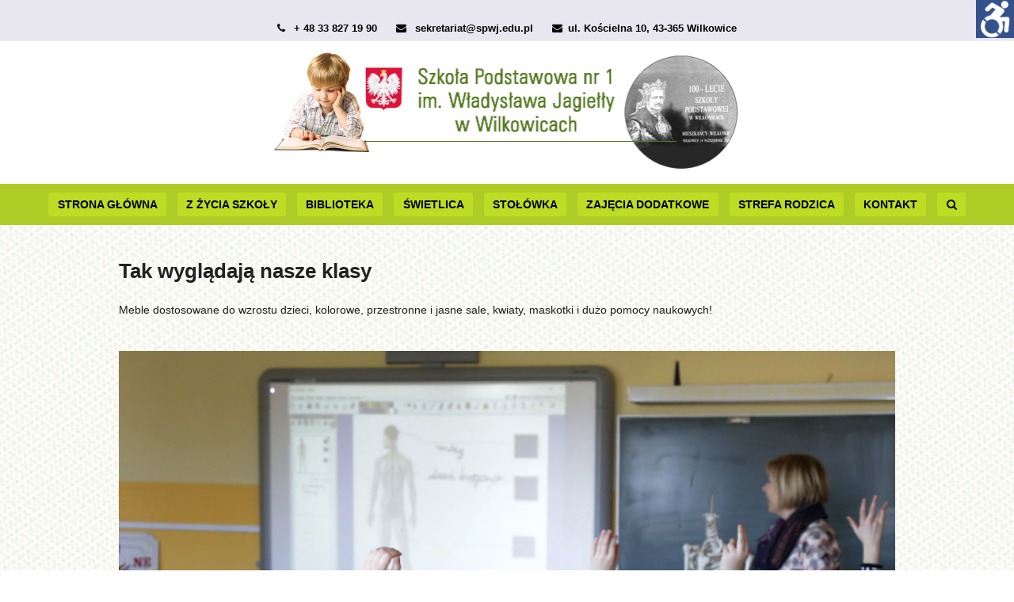

--- FILE ---
content_type: text/html; charset=UTF-8
request_url: http://www.spwj.edu.pl/portfolio-item/tak-wygladaja-nasze-klasy/
body_size: 11115
content:
<!doctype html>
<html lang="pl-PL" itemscope itemtype="http://schema.org/WebPage">
<head>
<meta charset="UTF-8">
<link rel="profile" href="http://gmpg.org/xfn/11">
<title>Tak wyglądają nasze klasy &#8211; Szkoła Podstawowa nr 1 w Wilkowicach</title>
<meta name="generator" content="Total WordPress Theme v5.0.7">
<meta name="viewport" content="width=device-width, initial-scale=1">
<meta http-equiv="X-UA-Compatible" content="IE=edge" />
<link rel='dns-prefetch' href='//s.w.org' />
<link rel="alternate" type="application/rss+xml" title="Szkoła Podstawowa nr 1 w Wilkowicach &raquo; Kanał z wpisami" href="http://www.spwj.edu.pl/feed/" />
<link rel="alternate" type="application/rss+xml" title="Szkoła Podstawowa nr 1 w Wilkowicach &raquo; Kanał z komentarzami" href="http://www.spwj.edu.pl/comments/feed/" />
<link rel='stylesheet' id='js_composer_front-css'  href='http://www.spwj.edu.pl/wp-content/plugins/js_composer/assets/css/js_composer.min.css?ver=6.4.2' media='all' />
<link rel='stylesheet' id='rs-plugin-settings-css'  href='http://www.spwj.edu.pl/wp-content/plugins/revslider/public/assets/css/rs6.css?ver=6.3.0' media='all' />
<style id='rs-plugin-settings-inline-css'>
#rs-demo-id {}
</style>
<link rel='stylesheet' id='wpah-front-styles-css'  href='http://www.spwj.edu.pl/wp-content/plugins/wp-accessibility-helper/assets/css/wp-accessibility-helper.min.css?ver=0.5.9.4' media='all' />
<link rel='stylesheet' id='parent-style-css'  href='http://www.spwj.edu.pl/wp-content/themes/Total/style.css?ver=5.0.7' media='all' />
<link rel='stylesheet' id='tablepress-default-css'  href='http://www.spwj.edu.pl/wp-content/plugins/tablepress/css/default.min.css?ver=1.12' media='all' />
<link rel='stylesheet' id='wpex-tablepress-css'  href='http://www.spwj.edu.pl/wp-content/themes/Total/assets/css/wpex-tablepress.css?ver=5.0.7' media='all' />
<link rel='stylesheet' id='wpex-style-css'  href='http://www.spwj.edu.pl/wp-content/themes/total-child-theme/style.css?ver=5.0.7' media='all' />
<link rel='stylesheet' id='wpex-mobile-menu-breakpoint-max-css'  href='http://www.spwj.edu.pl/wp-content/themes/Total/assets/css/wpex-mobile-menu-breakpoint-max.css?ver=5.0.7' media='only screen and (max-width:959px)' />
<link rel='stylesheet' id='wpex-mobile-menu-breakpoint-min-css'  href='http://www.spwj.edu.pl/wp-content/themes/Total/assets/css/wpex-mobile-menu-breakpoint-min.css?ver=5.0.7' media='only screen and (min-width:960px)' />
<link rel='stylesheet' id='wpex-wpbakery-css'  href='http://www.spwj.edu.pl/wp-content/themes/Total/assets/css/wpex-wpbakery.css?ver=5.0.7' media='all' />
<link rel='stylesheet' id='ticons-css'  href='http://www.spwj.edu.pl/wp-content/themes/Total/assets/lib/ticons/css/ticons.min.css?ver=5.0.7' media='all' />
<link rel='stylesheet' id='vcex-shortcodes-css'  href='http://www.spwj.edu.pl/wp-content/themes/Total/assets/css/vcex-shortcodes.css?ver=5.0.7' media='all' />
<script src='http://www.spwj.edu.pl/wp-includes/js/jquery/jquery.js?ver=1.12.4-wp' id='jquery-core-js'></script>
<script src='http://www.spwj.edu.pl/wp-content/plugins/revslider/public/assets/js/rbtools.min.js?ver=6.3.0' id='tp-tools-js'></script>
<script src='http://www.spwj.edu.pl/wp-content/plugins/revslider/public/assets/js/rs6.min.js?ver=6.3.0' id='revmin-js'></script>
<link rel="https://api.w.org/" href="http://www.spwj.edu.pl/wp-json/" /><link rel="EditURI" type="application/rsd+xml" title="RSD" href="http://www.spwj.edu.pl/xmlrpc.php?rsd" />
<link rel="wlwmanifest" type="application/wlwmanifest+xml" href="http://www.spwj.edu.pl/wp-includes/wlwmanifest.xml" /> 
<link rel='prev' title='Zerknijmy, co dzieje się na zajęciach' href='http://www.spwj.edu.pl/portfolio-item/zerknijmy-co-dzieje-sie-na-zajeciach/' />
<link rel='next' title='Rajd Brązowego Liścia' href='http://www.spwj.edu.pl/portfolio-item/rajd-brazowego-liscia/' />
<meta name="generator" content="WordPress 5.5.17" />
<link rel="canonical" href="http://www.spwj.edu.pl/portfolio-item/tak-wygladaja-nasze-klasy/" />
<link rel='shortlink' href='http://www.spwj.edu.pl/?p=9638' />
<link rel="alternate" type="application/json+oembed" href="http://www.spwj.edu.pl/wp-json/oembed/1.0/embed?url=http%3A%2F%2Fwww.spwj.edu.pl%2Fportfolio-item%2Ftak-wygladaja-nasze-klasy%2F" />
<link rel="alternate" type="text/xml+oembed" href="http://www.spwj.edu.pl/wp-json/oembed/1.0/embed?url=http%3A%2F%2Fwww.spwj.edu.pl%2Fportfolio-item%2Ftak-wygladaja-nasze-klasy%2F&#038;format=xml" />
<link rel="preload" href="http://www.spwj.edu.pl/wp-content/themes/Total/assets/lib/ticons/fonts/ticons-webfont.woff2" type="font/woff2" as="font" crossorigin><noscript><style>body .wpex-vc-row-stretched, body .vc_row-o-full-height { visibility: visible; }</style></noscript><link rel="icon" href="http://www.spwj.edu.pl/wp-content/uploads/2019/08/fav2-150x150.jpg" sizes="32x32" />
<link rel="icon" href="http://www.spwj.edu.pl/wp-content/uploads/2019/08/fav2-300x300.jpg" sizes="192x192" />
<link rel="apple-touch-icon" href="http://www.spwj.edu.pl/wp-content/uploads/2019/08/fav2-300x300.jpg" />
<meta name="msapplication-TileImage" content="http://www.spwj.edu.pl/wp-content/uploads/2019/08/fav2-300x300.jpg" />
<script type="text/javascript">function setREVStartSize(e){
			//window.requestAnimationFrame(function() {				 
				window.RSIW = window.RSIW===undefined ? window.innerWidth : window.RSIW;	
				window.RSIH = window.RSIH===undefined ? window.innerHeight : window.RSIH;	
				try {								
					var pw = document.getElementById(e.c).parentNode.offsetWidth,
						newh;
					pw = pw===0 || isNaN(pw) ? window.RSIW : pw;
					e.tabw = e.tabw===undefined ? 0 : parseInt(e.tabw);
					e.thumbw = e.thumbw===undefined ? 0 : parseInt(e.thumbw);
					e.tabh = e.tabh===undefined ? 0 : parseInt(e.tabh);
					e.thumbh = e.thumbh===undefined ? 0 : parseInt(e.thumbh);
					e.tabhide = e.tabhide===undefined ? 0 : parseInt(e.tabhide);
					e.thumbhide = e.thumbhide===undefined ? 0 : parseInt(e.thumbhide);
					e.mh = e.mh===undefined || e.mh=="" || e.mh==="auto" ? 0 : parseInt(e.mh,0);		
					if(e.layout==="fullscreen" || e.l==="fullscreen") 						
						newh = Math.max(e.mh,window.RSIH);					
					else{					
						e.gw = Array.isArray(e.gw) ? e.gw : [e.gw];
						for (var i in e.rl) if (e.gw[i]===undefined || e.gw[i]===0) e.gw[i] = e.gw[i-1];					
						e.gh = e.el===undefined || e.el==="" || (Array.isArray(e.el) && e.el.length==0)? e.gh : e.el;
						e.gh = Array.isArray(e.gh) ? e.gh : [e.gh];
						for (var i in e.rl) if (e.gh[i]===undefined || e.gh[i]===0) e.gh[i] = e.gh[i-1];
											
						var nl = new Array(e.rl.length),
							ix = 0,						
							sl;					
						e.tabw = e.tabhide>=pw ? 0 : e.tabw;
						e.thumbw = e.thumbhide>=pw ? 0 : e.thumbw;
						e.tabh = e.tabhide>=pw ? 0 : e.tabh;
						e.thumbh = e.thumbhide>=pw ? 0 : e.thumbh;					
						for (var i in e.rl) nl[i] = e.rl[i]<window.RSIW ? 0 : e.rl[i];
						sl = nl[0];									
						for (var i in nl) if (sl>nl[i] && nl[i]>0) { sl = nl[i]; ix=i;}															
						var m = pw>(e.gw[ix]+e.tabw+e.thumbw) ? 1 : (pw-(e.tabw+e.thumbw)) / (e.gw[ix]);					
						newh =  (e.gh[ix] * m) + (e.tabh + e.thumbh);
					}				
					if(window.rs_init_css===undefined) window.rs_init_css = document.head.appendChild(document.createElement("style"));					
					document.getElementById(e.c).height = newh+"px";
					window.rs_init_css.innerHTML += "#"+e.c+"_wrapper { height: "+newh+"px }";				
				} catch(e){
					console.log("Failure at Presize of Slider:" + e)
				}					   
			//});
		  };</script>
		<style id="wp-custom-css">
			.vcex-button{margin-bottom:0}.sidebar-box li a{font-weight:bold;padding-bottom:10px}		</style>
		<noscript><style> .wpb_animate_when_almost_visible { opacity: 1; }</style></noscript><style data-type="wpex-css" id="wpex-css">/*ACCENT COLOR*/.vc_toggle_total .vc_toggle_title,.vcex-module a:hover .wpex-heading,.vcex-icon-box-link-wrap:hover .wpex-heading,.wpex-text-accent,.wpex-hover-text-accent:hover,.wpex-accent-color,#site-navigation .dropdown-menu >li.menu-item >a:hover,#site-navigation .dropdown-menu >li.menu-item.current-menu-item >a,#site-navigation .dropdown-menu >li.menu-item.current-menu-parent >a,.modern-menu-widget a:hover,.theme-button.outline,.theme-button.clean,a,h1 a:hover,h2 a:hover,h3 a:hover,h4 a:hover,h5 a:hover,h6 a:hover,.entry-title a:hover,.meta a:hover,.wpex-heading a:hover{color:#dd3333}.vcex-testimonials-fullslider .sp-button:hover,.vcex-testimonials-fullslider .sp-selected-button,.vcex-testimonials-fullslider.light-skin .sp-button:hover,.vcex-testimonials-fullslider.light-skin .sp-selected-button,.vcex-testimonials-fullslider .sp-button.sp-selected-button,.vcex-testimonials-fullslider .sp-button:hover,.wpex-bg-accent,.wpex-hover-bg-accent:hover,.wpex-bg-accent_alt,.wpex-hover-bg-accent_alt:hover,.wpex-badge,.wpex-accent-bg,input[type="submit"],.theme-button,button,.button,.active >.theme-button,.theme-button.active,.theme-button.outline:hover,.active >.theme-button.outline,.theme-button.outline.active,.theme-button.outline:hover,.post-edit a,.background-highlight,.tagcloud a:hover,.post-tags a:hover,.wpex-carousel .owl-dot.active,.wpex-carousel .owl-prev,.wpex-carousel .owl-next,body #header-two-search #header-two-search-submit,#site-navigation .menu-button >a >span.link-inner,.modern-menu-widget li.menu-item.current-menu-item a,#sidebar .widget_nav_menu .current-menu-item >a,.widget_nav_menu_accordion .widget_nav_menu li.menu-item.current-menu-item >a,#site-navigation-wrap.has-menu-underline .main-navigation-ul>li>a>.link-inner::after,#wp-calendar caption,#wp-calendar tbody td:hover a{background-color:#dd3333}.wpb_tabs.tab-style-alternative-two .wpb_tabs_nav li.ui-tabs-active a{border-bottom-color:#dd3333}.wpex-border-accent{border-color:#dd3333}.wpex-hover-border-accent:hover{border-color:#dd3333}.theme-button.outline{border-color:#dd3333}.wpex-dropdown-top-border #site-navigation .dropdown-menu li.menu-item ul.sub-menu{border-top-color:#dd3333}.theme-heading.border-w-color span.text{border-bottom-color:#dd3333}/*ACCENT HOVER COLOR*/.wpex-bg-accent_alt,.wpex-hover-bg-accent_alt:hover,.post-edit a:hover,.theme-button:hover,input[type="submit"]:hover,button:hover,.button:hover,.active >.theme-button,.theme-button.active,.wpex-carousel .owl-prev:hover,.wpex-carousel .owl-next:hover,#site-navigation .menu-button >a >span.link-inner:hover{background-color:#dd3333}.wpex-text-accent_alt,.wpex-hover-text-accent_alt:hover{color:#dd3333}/*TYPOGRAPHY*/body{font-size:14px;color:#1e1e1e}#top-bar-content{font-weight:600}#site-navigation .dropdown-menu .link-inner{font-weight:600;text-transform:uppercase}#site-navigation .dropdown-menu ul .link-inner{font-weight:500}#footer-widgets{font-weight:600}/*SITE BACKGROUND*/body{background-image:url(http://www.spwj.edu.pl/wp-content/uploads/2019/07/tlo2.png) !important;background-repeat:repeat}/*ADVANCED STYLING CSS*//*Logo Height*/#site-logo img{max-height:170px}/*CUSTOMIZER STYLING*/body.page-header-disabled #content-wrap{padding-top:40px}.theme-button,input[type="submit"],button,#site-navigation .menu-button >a >span.link-inner,.button,.added_to_cart{background-color:#dd3333}.theme-button:hover,input[type="submit"]:hover,button:hover,#site-navigation .menu-button >a:hover >span.link-inner,.button:hover,.added_to_cart:hover{background-color:#c91212}ul.page-numbers,.page-links{font-size:16}ul.page-numbers,ul.page-numbers li,.page-links,.page-links >span,.page-links >a,.page-links li{border-width:1px}ul.page-numbers,ul.page-numbers li,.page-links,.page-links >a,.page-links >span,.page-links li{border-color:#81d742}.page-numbers a:hover,.page-numbers.current,.page-numbers.current:hover,.page-links >span.current,.page-links a >span:hover,.bbp-pagination-links .page-numbers.current,.elementor-pagination .page-numbers.current{background:#62aa34}.page-numbers.current,.page-numbers.current:hover,.page-links >span.current,.bbp-pagination-links .page-numbers.current,.elementor-pagination .page-numbers.current{background:#ffffff!important}#site-scroll-top{width:60px;height:60px;line-height:60px;border-radius:15px;color:#ffffff;background-color:#589a32}#site-scroll-top:hover{background-color:#bbd031}#top-bar-wrap{background-color:#e8e6ef;color:#000000}.wpex-top-bar-sticky{background-color:#e8e6ef}#top-bar-content strong{color:#000000}#top-bar{padding-top:25px;padding-bottom:5px}#site-header #site-header-inner{padding-top:0;padding-bottom:10px}#site-header{background-color:#ffffff}#site-header-sticky-wrapper{background-color:#ffffff}#site-header-sticky-wrapper.is-sticky #site-header{background-color:#ffffff}.footer-has-reveal #site-header{background-color:#ffffff}#searchform-header-replace{background-color:#ffffff}body.wpex-has-vertical-header #site-header{background-color:#ffffff}#site-logo{padding-top:0;padding-bottom:0}#site-navigation-wrap{background-color:#afcb26;border-color:#afcb26}#site-navigation-sticky-wrapper.is-sticky #site-navigation-wrap{background-color:#afcb26;border-color:#afcb26}#site-navigation >ul li.menu-item{border-color:#afcb26}#site-navigation a{border-color:#afcb26}#site-navigation ul{border-color:#afcb26}#site-navigation{border-color:#afcb26}.navbar-style-six #site-navigation{border-color:#afcb26}#site-navigation .dropdown-menu >li.menu-item >a{color:#000000}#site-navigation .dropdown-menu >li.menu-item >a:hover,#site-navigation .dropdown-menu >li.menu-item.dropdown.sfHover >a{color:#000000}#site-navigation .dropdown-menu >li.menu-item.current-menu-item >a,#site-navigation .dropdown-menu >li.menu-item.current-menu-parent >a{color:#ffffff}#site-navigation .dropdown-menu >li.menu-item >a >span.link-inner{background-color:#bddc23}#site-navigation .dropdown-menu >li.menu-item >a:hover >span.link-inner,#site-navigation .dropdown-menu >li.menu-item.dropdown.sfHover >a >span.link-inner{background-color:#85b70d}#site-navigation .dropdown-menu >li.menu-item.current-menu-item >a >span.link-inner,#site-navigation .dropdown-menu >li.menu-item.current-menu-parent >a >span.link-inner{background-color:#599900}#site-header #site-navigation .dropdown-menu ul.sub-menu{background-color:#afcb26}.wpex-dropdowns-caret .dropdown-menu ul.sub-menu::after{border-bottom-color:#599900}.wpex-dropdowns-caret .dropdown-menu ul.sub-menu::before{border-bottom-color:#ffffff}.wpex-dropdown-top-border #site-navigation .dropdown-menu li.menu-item ul.sub-menu{border-top-color:#afcb26!important}.header-drop-widget{border-top-color:#afcb26!important}#site-header #site-navigation .dropdown-menu ul.sub-menu >li.menu-item >a{color:#000000}#site-header #site-navigation .dropdown-menu ul.sub-menu >li.menu-item >a:hover{color:#ffffff;background-color:#599900}#wpex-mobile-menu-fixed-top,#wpex-mobile-menu-navbar{background:#599900}#sidr-main{background-color:#305300;color:#ffffff}#sidr-main li,#sidr-main ul,.sidr-class-mobile-menu-searchform input,.sidr-class-mobile-menu-searchform{border-color:#599900}.sidr a:hover,.sidr-class-menu-item-has-children.active >a{color:#bddc23}#sidebar li{border-color:#dd3333}#sidebar .modern-menu-widget{border-color:#dd3333}#sidebar .modern-menu-widget li ul{border-color:#dd3333}#sidebar #wp-calendar thead th{border-color:#dd3333}#sidebar #wp-calendar tbody td{border-color:#dd3333}#sidebar a{color:#dd3333}#sidebar a:hover{color:#dd3333}.entries.left-thumbs .blog-entry .entry-media{width:20%}.entries.left-thumbs .blog-entry .entry-details{width:75%}#footer{background-color:#232335}#footer,.site-footer .widget-title,.site-footer .wpex-widget-heading{color:#ffffff}#footer a:not(.theme-button){color:#ffffff}.footer-widget .widget-title{text-align:center}#footer-bottom{background:#2e2e3a}.vc_column-inner{margin-bottom:40px}</style></head>

<body class="portfolio-template-default single single-portfolio postid-9638 wp-custom-logo wp-embed-responsive chrome osx wp-accessibility-helper accessibility-contrast_mode_on wah_fstype_zoom accessibility-underline-setup accessibility-location-right wpex-theme wpex-responsive full-width-main-layout no-composer wpex-live-site wpex-has-primary-bottom-spacing content-full-width has-topbar hasnt-overlay-header page-header-disabled wpex-mobile-toggle-menu-navbar has-mobile-menu navbar-has-inner-span-bg wpex-share-p-horizontal wpex-disable-mm-focus-styles wpb-js-composer js-comp-ver-6.4.2 vc_responsive">

	
	
	<div class="wpex-site-overlay"></div>
<a href="#content" class="skip-to-content">skip to Main Content</a><span data-ls_id="#site_top"></span>
	<div id="outer-wrap" class="wpex-clr">

		
		<div id="wrap" class="wpex-clr">

			

	
		<div id="top-bar-wrap" class="wpex-text-sm wpex-border-b wpex-border-main wpex-border-solid textcenter">

			<div id="top-bar" class="container wpex-relative wpex-py-15 wpex-text-center">
	<div id="top-bar-content" class="has-content top-bar-centered wpex-clr">

		
		
			<span class="wpex-inline"><span class="ticon ticon-phone"></span> + 48 33 827 19 90</span>

<span class="wpex-inline"><span class="ticon ticon-envelope"></span> sekretariat@spwj.edu.pl</span>

<span class="wpex-inline"><span class="ticon ticon-envelope"></span>ul. Kościelna 10, 43-365 Wilkowice</span>
		
	</div>

</div>

		</div>

	



	<header id="site-header" class="header-three wpex-full-width wpex-dropdowns-shadow-one custom-bg dyn-styles wpex-clr" itemscope="itemscope" itemtype="http://schema.org/WPHeader">

		
		<div id="site-header-inner" class="container wpex-clr">
<div id="site-logo" class="site-branding header-three-logo wpex-clr">
	<div id="site-logo-inner" class="wpex-clr"><a href="http://www.spwj.edu.pl/" rel="home" class="main-logo"><img src="http://www.spwj.edu.pl/wp-content/uploads/2019/08/nagłowek4.jpg" alt="Szkoła Podstawowa nr 1 w Wilkowicach" class="logo-img" data-no-retina data-skip-lazy height="170" /></a></div>

</div></div>

		
	
	<div id="site-navigation-wrap" class="navbar-style-three fixed-nav wpex-dropdown-top-border hide-at-mm-breakpoint wpex-clr">

		<nav id="site-navigation" class="navigation main-navigation main-navigation-three wpex-clr container" itemscope="itemscope" itemtype="http://schema.org/SiteNavigationElement" aria-label="Main menu">

			
				<ul id="menu-glowne" class="dropdown-menu main-navigation-ul sf-menu"><li id="menu-item-8908" class="menu-item menu-item-type-post_type menu-item-object-page menu-item-home menu-item-8908"><a href="http://www.spwj.edu.pl/"><span class="link-inner">STRONA GŁÓWNA</span></a></li>
<li id="menu-item-8977" class="menu-item menu-item-type-post_type menu-item-object-page menu-item-has-children dropdown menu-item-8977"><a href="http://www.spwj.edu.pl/z-zycia-szkoly-2/"><span class="link-inner">Z ŻYCIA SZKOŁY</span></a>
<ul class="sub-menu">
	<li id="menu-item-9237" class="menu-item menu-item-type-post_type menu-item-object-page menu-item-9237"><a href="http://www.spwj.edu.pl/z-zycia-szkoly-2/"><span class="link-inner">WIADOMOŚCI</span></a></li>
	<li id="menu-item-9236" class="menu-item menu-item-type-post_type menu-item-object-page menu-item-9236"><a href="http://www.spwj.edu.pl/historia-szkoly/"><span class="link-inner">HISTORIA SZKOŁY</span></a></li>
	<li id="menu-item-9235" class="menu-item menu-item-type-post_type menu-item-object-page menu-item-9235"><a href="http://www.spwj.edu.pl/galerie/"><span class="link-inner">GALERIE ZDJĘĆ</span></a></li>
	<li id="menu-item-9238" class="menu-item menu-item-type-post_type menu-item-object-page menu-item-9238"><a href="http://www.spwj.edu.pl/prace-naszych-uczniow/"><span class="link-inner">PRACE UCZNIÓW</span></a></li>
</ul>
</li>
<li id="menu-item-6423" class="menu-item menu-item-type-post_type menu-item-object-page menu-item-6423"><a href="http://www.spwj.edu.pl/biblioteka-9230849324432/"><span class="link-inner">BIBLIOTEKA</span></a></li>
<li id="menu-item-9345" class="menu-item menu-item-type-post_type menu-item-object-page menu-item-9345"><a href="http://www.spwj.edu.pl/swietlica/"><span class="link-inner">ŚWIETLICA</span></a></li>
<li id="menu-item-9350" class="menu-item menu-item-type-post_type menu-item-object-page menu-item-9350"><a href="http://www.spwj.edu.pl/stolowka/"><span class="link-inner">STOŁÓWKA</span></a></li>
<li id="menu-item-9391" class="menu-item menu-item-type-post_type menu-item-object-page menu-item-9391"><a href="http://www.spwj.edu.pl/zajecia-pozalekcyjne/"><span class="link-inner">ZAJĘCIA DODATKOWE</span></a></li>
<li id="menu-item-9426" class="menu-item menu-item-type-post_type menu-item-object-page menu-item-has-children dropdown menu-item-9426"><a href="http://www.spwj.edu.pl/dla-uczniow/"><span class="link-inner">STREFA RODZICA</span></a>
<ul class="sub-menu">
	<li id="menu-item-9423" class="menu-item menu-item-type-post_type menu-item-object-page menu-item-9423"><a href="http://www.spwj.edu.pl/dla-uczniow/"><span class="link-inner">NASZA SZKOŁA</span></a></li>
	<li id="menu-item-9398" class="menu-item menu-item-type-post_type menu-item-object-page menu-item-9398"><a href="http://www.spwj.edu.pl/grono/"><span class="link-inner">PLANY LEKCJI I WYCHOWAWCY</span></a></li>
	<li id="menu-item-10275" class="menu-item menu-item-type-post_type menu-item-object-page menu-item-10275"><a href="http://www.spwj.edu.pl/grono-2/"><span class="link-inner">GRONO PEDAGOGICZNE</span></a></li>
	<li id="menu-item-9395" class="menu-item menu-item-type-post_type menu-item-object-page menu-item-9395"><a href="http://www.spwj.edu.pl/organizacja-roku-szkolnego/"><span class="link-inner">KALENDARZ SZKOLNY</span></a></li>
	<li id="menu-item-10119" class="menu-item menu-item-type-post_type menu-item-object-page menu-item-10119"><a href="http://www.spwj.edu.pl/lista-osiagniec-2/"><span class="link-inner">LISTA OSIĄGNIĘĆ</span></a></li>
	<li id="menu-item-9264" class="menu-item menu-item-type-post_type menu-item-object-page menu-item-9264"><a href="http://www.spwj.edu.pl/dokumenty-szkoly/"><span class="link-inner">DOKUMENTY DO POBRANIA</span></a></li>
</ul>
</li>
<li id="menu-item-9234" class="menu-item menu-item-type-post_type menu-item-object-page menu-item-has-children dropdown menu-item-9234"><a href="http://www.spwj.edu.pl/kontakt/"><span class="link-inner">KONTAKT</span></a>
<ul class="sub-menu">
	<li id="menu-item-9430" class="menu-item menu-item-type-post_type menu-item-object-page menu-item-9430"><a href="http://www.spwj.edu.pl/kontakt/"><span class="link-inner">SZKOŁA</span></a></li>
	<li id="menu-item-9431" class="menu-item menu-item-type-post_type menu-item-object-page menu-item-9431"><a href="http://www.spwj.edu.pl/sekretariat/"><span class="link-inner">SEKRETARIAT</span></a></li>
	<li id="menu-item-9432" class="menu-item menu-item-type-post_type menu-item-object-page menu-item-9432"><a href="http://www.spwj.edu.pl/organizacja-pracy/"><span class="link-inner">SPECJALIŚCI</span></a></li>
</ul>
</li>
<li class="search-toggle-li wpex-menu-extra menu-item"><a href="#" class="site-search-toggle search-dropdown-toggle"><span class="link-inner"><span class="wpex-menu-search-text">Search</span><span class="wpex-menu-search-icon ticon ticon-search" aria-hidden="true"></span></span></a>
<div id="searchform-dropdown" data-placeholder="Search" data-disable-autocomplete="true" class="header-searchform-wrap header-drop-widget wpex-invisible wpex-opacity-0 wpex-absolute wpex-shadow wpex-transition-all wpex-duration-200 wpex-translate-Z-0 wpex-text-initial wpex-z-10000 wpex-top-100 wpex-right-0 wpex-bg-white wpex-text-gray-600 wpex-border-accent wpex-border-solid wpex-border-t-3 wpex-p-15">
	
<form method="get" class="searchform" action="http://www.spwj.edu.pl/">
	<label>
		<span class="screen-reader-text">Search</span>
		<input type="search" class="field" name="s" placeholder="Search" />
	</label>
			<button type="submit" class="searchform-submit"><span class="ticon ticon-search" aria-hidden="true"></span><span class="screen-reader-text">Submit</span></button>
</form></div></li></ul>
			
		</nav>

	</div>

	

<div id="wpex-mobile-menu-navbar" class="wpex-mobile-menu-toggle show-at-mm-breakpoint wpex-bg-gray-A900">
	<div class="container">
		<div class="wpex-flex wpex-items-center wpex-justify-between wpex-text-white wpex-child-inherit-color wpex-text-md">
						<div id="wpex-mobile-menu-navbar-toggle-wrap" class="wpex-flex-grow">
				<a href="#mobile-menu" class="mobile-menu-toggle wpex-no-underline" role="button" aria-expanded="false" aria-label="Toggle Mobile menu"><span class="ticon ticon-navicon wpex-mr-10" aria-hidden="true"></span><span class="wpex-text">POKAŻ MENU</span></a>
			</div>
								</div>
	</div>
</div>
	</header>



			
			<main id="main" class="site-main wpex-clr">

				
	<div id="content-wrap" class="container wpex-clr">

		
		<div id="primary" class="content-area wpex-clr">

			
			<div id="content" class="site-content wpex-clr">

				
				
<div id="single-blocks" class="wpex-first-mt-0 wpex-clr">

	
<header id="portfolio-single-header" class="single-header">
	<h1 id="portfolio-single-title" class="single-post-title entry-title wpex-text-3xl wpex-mb-10">Tak wyglądają nasze klasy</h1>
</header>
<article id="portfolio-single-content" class="single-content wpex-mt-20 entry wpex-mb-40 wpex-clr" itemprop="text"><p>Meble dostosowane do wzrostu dzieci, kolorowe, przestronne i jasne sale, kwiaty, maskotki i dużo pomocy naukowych!</p>
</article>
	<div id="portfolio-single-media" class="single-media wpex-mb-20"><div id="portfolio-single-gallery" class="portfolio-post-slider wpex-clr"><div class="wpex-slider-preloaderimg"><img data-no-lazy="1" class="portfolio-single-media-img skip-lazy" src="http://www.spwj.edu.pl/wp-content/uploads/2019/08/MG_1000.jpg" alt="" width="900" height="600" /></div><div class="wpex-slider slider-pro" data-fade="false" data-auto-play="false" data-buttons="false" data-loop="true" data-arrows="true" data-fade-arrows="false" data-animation-speed="600" data-thumbnails="true" data-thumbnails-height="60" data-thumbnails-width="60"><div class="wpex-slider-slides sp-slides"><div class="wpex-slider-slide sp-slide"><div class="wpex-slider-media wpex-clr"><img data-no-lazy="1" class="portfolio-single-media-img skip-lazy" src="http://www.spwj.edu.pl/wp-content/uploads/2019/08/MG_1000.jpg" alt="" width="900" height="600" /></div></div><div class="wpex-slider-slide sp-slide"><div class="wpex-slider-media wpex-clr"><img data-no-lazy="1" class="portfolio-single-media-img skip-lazy" src="http://www.spwj.edu.pl/wp-content/uploads/2019/08/MG_1029.jpg" alt="" width="900" height="600" /></div></div><div class="wpex-slider-slide sp-slide"><div class="wpex-slider-media wpex-clr"><img data-no-lazy="1" class="portfolio-single-media-img skip-lazy" src="http://www.spwj.edu.pl/wp-content/uploads/2019/08/MG_1051.jpg" alt="" width="900" height="600" /></div></div><div class="wpex-slider-slide sp-slide"><div class="wpex-slider-media wpex-clr"><img data-no-lazy="1" class="portfolio-single-media-img skip-lazy" src="http://www.spwj.edu.pl/wp-content/uploads/2019/08/MG_1087.jpg" alt="" width="900" height="600" /></div></div><div class="wpex-slider-slide sp-slide"><div class="wpex-slider-media wpex-clr"><img data-no-lazy="1" class="portfolio-single-media-img skip-lazy" src="http://www.spwj.edu.pl/wp-content/uploads/2019/08/MG_1109.jpg" alt="" width="900" height="600" /></div></div><div class="wpex-slider-slide sp-slide"><div class="wpex-slider-media wpex-clr"><img data-no-lazy="1" class="portfolio-single-media-img skip-lazy" src="http://www.spwj.edu.pl/wp-content/uploads/2019/08/MG_1151.jpg" alt="" width="900" height="600" /></div></div><div class="wpex-slider-slide sp-slide"><div class="wpex-slider-media wpex-clr"><img data-no-lazy="1" class="portfolio-single-media-img skip-lazy" src="http://www.spwj.edu.pl/wp-content/uploads/2019/08/MG_1168.jpg" alt="" width="900" height="600" /></div></div><div class="wpex-slider-slide sp-slide"><div class="wpex-slider-media wpex-clr"><img data-no-lazy="1" class="portfolio-single-media-img skip-lazy" src="http://www.spwj.edu.pl/wp-content/uploads/2019/08/MG_1252.jpg" alt="" width="900" height="600" /></div></div><div class="wpex-slider-slide sp-slide"><div class="wpex-slider-media wpex-clr"><img data-no-lazy="1" class="portfolio-single-media-img skip-lazy" src="http://www.spwj.edu.pl/wp-content/uploads/2019/08/MG_1257.jpg" alt="" width="900" height="600" /></div></div><div class="wpex-slider-slide sp-slide"><div class="wpex-slider-media wpex-clr"><img data-no-lazy="1" class="portfolio-single-media-img skip-lazy" src="http://www.spwj.edu.pl/wp-content/uploads/2019/08/MG_1269.jpg" alt="" width="900" height="600" /></div></div><div class="wpex-slider-slide sp-slide"><div class="wpex-slider-media wpex-clr"><img data-no-lazy="1" class="portfolio-single-media-img skip-lazy" src="http://www.spwj.edu.pl/wp-content/uploads/2019/08/MG_1283.jpg" alt="" width="900" height="600" /></div></div><div class="wpex-slider-slide sp-slide"><div class="wpex-slider-media wpex-clr"><img data-no-lazy="1" class="portfolio-single-media-img skip-lazy" src="http://www.spwj.edu.pl/wp-content/uploads/2019/08/MG_1389.jpg" alt="" width="900" height="600" /></div></div><div class="wpex-slider-slide sp-slide"><div class="wpex-slider-media wpex-clr"><img data-no-lazy="1" class="portfolio-single-media-img skip-lazy" src="http://www.spwj.edu.pl/wp-content/uploads/2019/08/MG_1391.jpg" alt="" width="900" height="600" /></div></div><div class="wpex-slider-slide sp-slide"><div class="wpex-slider-media wpex-clr"><img data-no-lazy="1" class="portfolio-single-media-img skip-lazy" src="http://www.spwj.edu.pl/wp-content/uploads/2019/08/dodatkowe1.jpg" alt="" width="900" height="600" /></div></div></div><div class="wpex-slider-thumbnails sp-thumbnails"><img data-no-lazy="1" class="wpex-slider-thumbnail sp-thumbnail skip-lazy" src="http://www.spwj.edu.pl/wp-content/uploads/2019/08/MG_1000.jpg" alt="" width="900" height="600" /><img data-no-lazy="1" class="wpex-slider-thumbnail sp-thumbnail skip-lazy" src="http://www.spwj.edu.pl/wp-content/uploads/2019/08/MG_1029.jpg" alt="" width="900" height="600" /><img data-no-lazy="1" class="wpex-slider-thumbnail sp-thumbnail skip-lazy" src="http://www.spwj.edu.pl/wp-content/uploads/2019/08/MG_1051.jpg" alt="" width="900" height="600" /><img data-no-lazy="1" class="wpex-slider-thumbnail sp-thumbnail skip-lazy" src="http://www.spwj.edu.pl/wp-content/uploads/2019/08/MG_1087.jpg" alt="" width="900" height="600" /><img data-no-lazy="1" class="wpex-slider-thumbnail sp-thumbnail skip-lazy" src="http://www.spwj.edu.pl/wp-content/uploads/2019/08/MG_1109.jpg" alt="" width="900" height="600" /><img data-no-lazy="1" class="wpex-slider-thumbnail sp-thumbnail skip-lazy" src="http://www.spwj.edu.pl/wp-content/uploads/2019/08/MG_1151.jpg" alt="" width="900" height="600" /><img data-no-lazy="1" class="wpex-slider-thumbnail sp-thumbnail skip-lazy" src="http://www.spwj.edu.pl/wp-content/uploads/2019/08/MG_1168.jpg" alt="" width="900" height="600" /><img data-no-lazy="1" class="wpex-slider-thumbnail sp-thumbnail skip-lazy" src="http://www.spwj.edu.pl/wp-content/uploads/2019/08/MG_1252.jpg" alt="" width="900" height="600" /><img data-no-lazy="1" class="wpex-slider-thumbnail sp-thumbnail skip-lazy" src="http://www.spwj.edu.pl/wp-content/uploads/2019/08/MG_1257.jpg" alt="" width="900" height="600" /><img data-no-lazy="1" class="wpex-slider-thumbnail sp-thumbnail skip-lazy" src="http://www.spwj.edu.pl/wp-content/uploads/2019/08/MG_1269.jpg" alt="" width="900" height="600" /><img data-no-lazy="1" class="wpex-slider-thumbnail sp-thumbnail skip-lazy" src="http://www.spwj.edu.pl/wp-content/uploads/2019/08/MG_1283.jpg" alt="" width="900" height="600" /><img data-no-lazy="1" class="wpex-slider-thumbnail sp-thumbnail skip-lazy" src="http://www.spwj.edu.pl/wp-content/uploads/2019/08/MG_1389.jpg" alt="" width="900" height="600" /><img data-no-lazy="1" class="wpex-slider-thumbnail sp-thumbnail skip-lazy" src="http://www.spwj.edu.pl/wp-content/uploads/2019/08/MG_1391.jpg" alt="" width="900" height="600" /><img data-no-lazy="1" class="wpex-slider-thumbnail sp-thumbnail skip-lazy" src="http://www.spwj.edu.pl/wp-content/uploads/2019/08/dodatkowe1.jpg" alt="" width="900" height="600" /></div></div></div></div>


		<div class="wpex-social-share style-flat position-horizontal" data-source="http%3A%2F%2Fwww.spwj.edu.pl%2F"data-url="http%3A%2F%2Fwww.spwj.edu.pl%2Fportfolio-item%2Ftak-wygladaja-nasze-klasy"data-title="Tak wyglądają nasze klasy"data-image="http%3A%2F%2Fwww.spwj.edu.pl%2Fwp-content%2Fuploads%2F2019%2F08%2FMG_1087.jpg"data-summary="Meble%20dostosowane%20do%20wzrostu%20dzieci%2C%20kolorowe%2C%20przestronne%20i%20jasne%20sale%2C%20kwiaty%2C%20maskotki%20i%20du%C5%BCo%20pomocy%20naukowych%21"data-email-subject="I wanted you to see this link"data-email-body="I wanted you to see this link http%3A%2F%2Fwww.spwj.edu.pl%2Fportfolio-item%2Ftak-wygladaja-nasze-klasy"data-specs="menubar=no,toolbar=no,resizable=yes,scrollbars=yes,height=600,width=600">

			<h4 class="theme-heading border-w-color social-share-title"><span class="text">Udostępnij:</span></h4>
			
	<ul>

		
				<li class="wpex-twitter">

					
						<a href="#" role="button">

					
						<span class="ticon ticon-twitter" aria-hidden="true"></span>

						<span class="wpex-label">Tweet</span>

					</a>

				</li>

			
				<li class="wpex-facebook">

					
						<a href="#" role="button">

					
						<span class="ticon ticon-facebook" aria-hidden="true"></span>

						<span class="wpex-label">Share</span>

					</a>

				</li>

			
				<li class="wpex-linkedin">

					
						<a href="#" role="button">

					
						<span class="ticon ticon-linkedin" aria-hidden="true"></span>

						<span class="wpex-label">Share</span>

					</a>

				</li>

			
				<li class="wpex-email">

					
						<a href="#" role="button">

					
						<span class="ticon ticon-envelope" aria-hidden="true"></span>

						<span class="wpex-label">Email</span>

					</a>

				</li>

			
	</ul>

	
		</div>

	

	<div id="portfolio-single-related" class="related-portfolio-posts wpex-mb-40">

		<div class="theme-heading border-w-color related-portfolio-posts-heading"><span class="text">Zobacz również:</span></div>
		<div class="wpex-row wpex-clr">

			
<article id="post-9613" class="portfolio-entry loop-related col span_1_of_5 col-1 post-9613 portfolio type-portfolio status-publish has-post-thumbnail hentry portfolio_category-zdjecia-naszej-szkoly entry has-media">
			<div class="portfolio-entry-inner wpex-last-mb-0 wpex-clr">
			
	<div class="portfolio-entry-media entry-media">
<a href="http://www.spwj.edu.pl/portfolio-item/zerknijmy-co-dzieje-sie-na-zajeciach/" title="Zerknijmy, co dzieje się na zajęciach" class="portfolio-entry-media-link">
	<img loading="lazy" class="portfolio-entry-media-img portfolio-entry-img wpex-align-middle" src="http://www.spwj.edu.pl/wp-content/uploads/2019/08/MG_1105.jpg" alt="" width="900" height="600" />		</a>

</div>

			
<div class="portfolio-entry-details wpex-boxed wpex-last-mb-0 wpex-clr">
	
<h2 class="portfolio-entry-title entry-title wpex-mb-5"><a href="http://www.spwj.edu.pl/portfolio-item/zerknijmy-co-dzieje-sie-na-zajeciach/">Zerknijmy, co dzieje się na zajęciach</a></h2>	
<div class="portfolio-entry-excerpt wpex-my-15 wpex-last-mb-0"><p>Zbiór zdjęć uchwyconych przypadkiem w trakcie lekcji :)</p></div></div>		</div>
	</article>
<article id="post-9600" class="portfolio-entry loop-related col span_1_of_5 col-2 post-9600 portfolio type-portfolio status-publish has-post-thumbnail hentry portfolio_category-zdjecia-naszej-szkoly entry has-media">
			<div class="portfolio-entry-inner wpex-last-mb-0 wpex-clr">
			
	<div class="portfolio-entry-media entry-media">
<a href="http://www.spwj.edu.pl/portfolio-item/sale-gimnastyczne-i-korekcyjne/" title="Sale gimnastyczne i korekcyjne" class="portfolio-entry-media-link">
	<img loading="lazy" class="portfolio-entry-media-img portfolio-entry-img wpex-align-middle" src="http://www.spwj.edu.pl/wp-content/uploads/2019/08/MG_0972.jpg" alt="" width="900" height="600" />		</a>

</div>

			
<div class="portfolio-entry-details wpex-boxed wpex-last-mb-0 wpex-clr">
	
<h2 class="portfolio-entry-title entry-title wpex-mb-5"><a href="http://www.spwj.edu.pl/portfolio-item/sale-gimnastyczne-i-korekcyjne/">Sale gimnastyczne i korekcyjne</a></h2>	
<div class="portfolio-entry-excerpt wpex-my-15 wpex-last-mb-0"><p>lekcje wf mamy już od najmłodszych klas na dużej sali gimnastycznej pełnej fantastycznych przyrządów, które uwielbiamy! W naszej szkole jest&hellip;</p></div></div>		</div>
	</article>
<article id="post-9589" class="portfolio-entry loop-related col span_1_of_5 col-3 post-9589 portfolio type-portfolio status-publish has-post-thumbnail hentry portfolio_category-zdjecia-naszej-szkoly entry has-media">
			<div class="portfolio-entry-inner wpex-last-mb-0 wpex-clr">
			
	<div class="portfolio-entry-media entry-media">
<a href="http://www.spwj.edu.pl/portfolio-item/nasze-wlasne-boisko/" title="Nasze własne boiska!" class="portfolio-entry-media-link">
	<img loading="lazy" class="portfolio-entry-media-img portfolio-entry-img wpex-align-middle" src="http://www.spwj.edu.pl/wp-content/uploads/2019/08/DSC02647-1024x683.jpg" alt="" width="1024" height="683" />		</a>

</div>

			
<div class="portfolio-entry-details wpex-boxed wpex-last-mb-0 wpex-clr">
	
<h2 class="portfolio-entry-title entry-title wpex-mb-5"><a href="http://www.spwj.edu.pl/portfolio-item/nasze-wlasne-boisko/">Nasze własne boiska!</a></h2>	
<div class="portfolio-entry-excerpt wpex-my-15 wpex-last-mb-0"><p>W 2017 roku nasze szkolne boisko zamieniło się z betonowego placu w nowoczesne boisko z poliuretanową nawierzchnią. Można bezpiecznie grać&hellip;</p></div></div>		</div>
	</article>
<article id="post-9487" class="portfolio-entry loop-related col span_1_of_5 col-4 post-9487 portfolio type-portfolio status-publish has-post-thumbnail hentry portfolio_category-zdjecia-naszej-szkoly entry has-media">
			<div class="portfolio-entry-inner wpex-last-mb-0 wpex-clr">
			
	<div class="portfolio-entry-media entry-media">
<a href="http://www.spwj.edu.pl/portfolio-item/biblioteka/" title="Biblioteka" class="portfolio-entry-media-link">
	<img loading="lazy" class="portfolio-entry-media-img portfolio-entry-img wpex-align-middle" src="http://www.spwj.edu.pl/wp-content/uploads/2019/08/MG_0913.jpg" alt="" width="900" height="600" />		</a>

</div>

			
<div class="portfolio-entry-details wpex-boxed wpex-last-mb-0 wpex-clr">
	
<h2 class="portfolio-entry-title entry-title wpex-mb-5"><a href="http://www.spwj.edu.pl/portfolio-item/biblioteka/">Biblioteka</a></h2>	
<div class="portfolio-entry-excerpt wpex-my-15 wpex-last-mb-0"><p>To miejsce, w którym bardzo chętnie spędzamy czas. Są tu nie tylko książki, które łatwo się wypożycza dzięki nowoczesnemu systemowi,&hellip;</p></div></div>		</div>
	</article>
<article id="post-9470" class="portfolio-entry loop-related col span_1_of_5 col-5 post-9470 portfolio type-portfolio status-publish has-post-thumbnail hentry portfolio_category-zdjecia-naszej-szkoly entry has-media">
			<div class="portfolio-entry-inner wpex-last-mb-0 wpex-clr">
			
	<div class="portfolio-entry-media entry-media">
<a href="http://www.spwj.edu.pl/portfolio-item/swietlica/" title="Świetlica" class="portfolio-entry-media-link">
	<img loading="lazy" class="portfolio-entry-media-img portfolio-entry-img wpex-align-middle" src="http://www.spwj.edu.pl/wp-content/uploads/2019/08/MG_1314.jpg" alt="" width="900" height="600" />		</a>

</div>

			
<div class="portfolio-entry-details wpex-boxed wpex-last-mb-0 wpex-clr">
	
<h2 class="portfolio-entry-title entry-title wpex-mb-5"><a href="http://www.spwj.edu.pl/portfolio-item/swietlica/">Świetlica</a></h2>	
<div class="portfolio-entry-excerpt wpex-my-15 wpex-last-mb-0"><p>Najlepsza zabawa jest w świetlicy! Po lekcjach każdy znajdzie tam coś dla siebie. Można budować z wielkich lub mniejszych klocków,&hellip;</p></div></div>		</div>
	</article>
		</div>

	</div>

	
</div>
				
				
			</div>

			
		</div>

		
	</div>


			
	<div class="post-pagination-wrap wpex-py-20 wpex-border-solid wpex-border-t wpex-border-main">

		<ul class="post-pagination container wpex-flex wpex-justify-between wpex-list-none"><li class="post-prev wpex-flex-grow wpex-mr-10"><a href="http://www.spwj.edu.pl/portfolio-item/zerknijmy-co-dzieje-sie-na-zajeciach/" rel="prev"><span class="ticon ticon-angle-double-left wpex-mr-10" aria-hidden="true"></span><span class="screen-reader-text">previous post: </span>Zerknijmy, co dzieje się na zajęciach</a></li><li class="post-next wpex-flex-grow wpex-ml-10 wpex-text-right"></li></ul>

	</div>


		</main>

		
		

<div id="footer-callout-wrap" class="btn-only">

	<div id="footer-callout" >

		
			<a href="https://uonetplus.vulcan.net.pl/gminawilkowice" class="theme-button flat red wpex-block wpex-text-center wpex-py-15 wpex-px-20 wpex-m-0 wpex-text-xl wpex-rounded-0" target="_blank" rel="noopener noreferrer">DZIENNIK ELEKTRONICZNY<span class="ticon ticon-arrow-right theme-button-icon-right" aria-hidden="true"></span></a>
		
	</div>

</div>

	
	    <footer id="footer" class="site-footer wpex-bg-gray-A900 wpex-text-gray-600" itemscope="itemscope" itemtype="http://schema.org/WPFooter">

	        
	        <div id="footer-inner" class="container wpex-pt-40 wpex-clr">
<div id="footer-widgets" class="wpex-row wpex-clr gap-30">

	
	<div class="footer-box span_1_of_3 col col-1"><div id="wpex_info_widget-2" class="footer-widget widget wpex-pb-40 wpex-clr widget_wpex_info_widget"><ul class="wpex-info-widget wpex-last-mb-0"><li class="wpex-info-widget-address wpex-flex wpex-mb-10"><div class="wpex-info-widget-icon wpex-mr-15"><span class="ticon ticon-map-marker" aria-hidden="true"></span></div><div class="wpex-info-widget-data wpex-flex-grow wpex-last-mb-0"><p>ul. Kościelna 10, 43-365 Wilkowice</p>
</div></li><li class="wpex-info-widget-phone wpex-flex wpex-mb-10"><div class="wpex-info-widget-icon wpex-mr-15"><span class="ticon ticon-phone" aria-hidden="true"></span></div><div class="wpex-info-widget-data wpex-flex-grow">+ 48 33 827 19 90</div></li><li class="wpex-info-widget-email wpex-flex wpex-mb-10"><div class="wpex-info-widget-icon wpex-mr-15"><span class="ticon ticon-envelope" aria-hidden="true"></span></div><div class="wpex-info-widget-data wpex-flex-grow"><a href="mailto:sek&#114;e&#116;&#97;r&#105;&#97;&#116;&#64;&#115;&#112;wj&#46;edu.pl" class="wpex-inherit-color">sek&#114;e&#116;&#97;r&#105;&#97;&#116;&#64;&#115;&#112;wj&#46;edu.pl</a></div></li></ul></div></div>

	
		<div class="footer-box span_1_of_3 col col-2"><div id="media_image-2" class="footer-widget widget wpex-pb-40 wpex-clr widget_media_image"><a href="https://spw.bip.gov.pl/dyrekcja/dyrekcja.html"><img width="113" height="60" src="http://www.spwj.edu.pl/wp-content/uploads/2019/08/bip.png" class="image wp-image-9563  attachment-full size-full" alt="" loading="lazy" style="max-width: 100%; height: auto;" /></a></div></div>

	
	
		<div class="footer-box span_1_of_3 col col-3"><div id="nav_menu-2" class="wpex-bordered-list footer-widget widget wpex-pb-40 wpex-clr widget_nav_menu"><div class="menu-bottom-container"><ul id="menu-bottom" class="menu"><li id="menu-item-11909" class="menu-item menu-item-type-post_type menu-item-object-page menu-item-11909"><a href="http://www.spwj.edu.pl/deklaracja-dostepnosci/">DEKLARACJA DOSTĘPNOŚCI</a></li>
<li id="menu-item-9798" class="menu-item menu-item-type-post_type menu-item-object-page menu-item-9798"><a href="http://www.spwj.edu.pl/polityka-prywatnosci/">POLITYKA PRYWATNOŚCI</a></li>
</ul></div></div></div>

	
	
	
	
</div></div>

	        
	    </footer>

	




	<div id="footer-bottom" class="wpex-bg-gray-900 wpex-py-20 wpex-text-gray-500 wpex-text-sm wpex-text-center wpex-md-text-left">

		
		<div id="footer-bottom-inner" class="container"><div class="footer-bottom-flex wpex-md-flex wpex-md-justify-between wpex-md-items-center">
<div id="copyright" class="wpex-last-mb-0">Copyright <a href="#">Sp1 w Wilkowicach</a>- All Rights Reserved</div></div></div>

		
	</div>



	</div>

	
</div>


<div id="mobile-menu-search" class="wpex-hidden wpex-clr">
	<form method="get" action="http://www.spwj.edu.pl/" class="mobile-menu-searchform">
		<input type="search" name="s" autocomplete="off" placeholder="Search" aria-label="Search" />
						<button type="submit" class="searchform-submit" aria-label="Submit search"><span class="ticon ticon-search"></span></button>
	</form>
</div>


<a href="#outer-wrap" id="site-scroll-top" class="wpex-block wpex-fixed wpex-round wpex-text-center wpex-box-content wpex-transition-all wpex-duration-200 wpex-bottom-0 wpex-right-0 wpex-mr-25 wpex-mb-25 wpex-no-underline wpex-bg-gray-100 wpex-text-gray-500 wpex-hover-bg-accent wpex-hover-text-white" data-scroll-speed="1000" data-scroll-offset="100" data-scroll-easing="easeInOutExpo">
	<span class="ticon ticon-chevron-up" aria-hidden="true"></span><span class="screen-reader-text">Back To Top</span>
</a>




<div id="wp_access_helper_container" class="accessability_container dark_theme">
	<!-- WP Accessibility Helper (WAH) - https://wordpress.org/plugins/wp-accessibility-helper/ -->
	<!-- Official plugin website - https://accessibility-helper.co.il -->
		<button type="button" class="wahout aicon_link"
		accesskey="z"
		aria-label="Accessibility Helper sidebar"
		title="Accessibility Helper sidebar">
		<img src="http://www.spwj.edu.pl/wp-content/uploads/2020/09/blueicon.jpg"
			alt="Accessibility" class="aicon_image" />
	</button>


	<div id="access_container" aria-hidden="true">
		<button tabindex="-1" type="button" class="close_container wahout"
			accesskey="x"
			aria-label="Zamknij"
			title="Zamknij">
			Zamknij		</button>

		<div class="access_container_inner">
						
	<button type="button" title="Close sidebar" class="wah-skip close-wah-sidebar">

		Zamknij
	</button>

			</div>
	</div>

	

    <style media="screen">#access_container {font-family:Arial, Helvetica, sans-serif;}</style>



	





	
	<div class="wah-free-credits">

		<div class="wah-free-credits-inner">

			<a href="https://accessibility-helper.co.il/" target="_blank" title="Accessibility by WP Accessibility Helper Team">Accessibility by WAH</a>

		</div>

	</div>

		<!-- WP Accessibility Helper. Created by Alex Volkov. -->
</div>


<link rel='stylesheet' id='wpex-slider-pro-css'  href='http://www.spwj.edu.pl/wp-content/themes/Total/assets/lib/slider-pro/jquery.sliderPro.min.css?ver=1.3' media='all' />
<script src='http://www.spwj.edu.pl/wp-content/plugins/wp-accessibility-helper/assets/js/wp-accessibility-helper.min.js?ver=1.0.0' id='wp-accessibility-helper-js'></script>
<script src='http://www.spwj.edu.pl/wp-content/themes/Total/assets/js/dynamic/sidr.min.js?ver=2.2.1' id='wpex-sidr-js'></script>
<script src='http://www.spwj.edu.pl/wp-content/themes/Total/assets/js/core/hoverIntent.min.js?ver=1.10.1' id='wpex-hoverintent-js'></script>
<script src='http://www.spwj.edu.pl/wp-content/themes/Total/assets/js/core/supersubs.min.js?ver=0.3b' id='wpex-supersubs-js'></script>
<script src='http://www.spwj.edu.pl/wp-content/themes/Total/assets/js/core/superfish.min.js?ver=1.7.4' id='wpex-superfish-js'></script>
<script src='http://www.spwj.edu.pl/wp-content/themes/Total/assets/js/core/jquery.easing.min.js?ver=1.3.2' id='wpex-easing-js'></script>
<script id='wpex-core-js-extra'>
var wpexLocalize = {"ajaxurl":"http:\/\/www.spwj.edu.pl\/wp-admin\/admin-ajax.php","isRTL":"","mainLayout":"full-width","menuSearchStyle":"drop_down","siteHeaderStyle":"three","megaMenuJS":"1","superfishDelay":"600","superfishSpeed":"fast","superfishSpeedOut":"fast","menuWidgetAccordion":"1","hasMobileMenu":"1","mobileMenuBreakpoint":"959","mobileMenuStyle":"sidr","mobileMenuToggleStyle":"navbar","mobileMenuAriaLabel":"Mobile menu","mobileMenuCloseAriaLabel":"Toggle Mobile menu","responsiveDataBreakpoints":{"tl":"1024px","tp":"959px","pl":"767px","pp":"479px"},"i18n":{"openSubmenu":"Open submenu of %s","closeSubmenu":"Close submenu of %s"},"loadMore":{"text":"Load More","loadingText":"Loading&hellip;","failedText":"Failed to load posts."},"hasStickyNavbarMobile":"","stickyNavbarBreakPoint":"960","sidrSource":"#site-navigation, #mobile-menu-search","sidrDisplace":"","sidrSide":"left","sidrBodyNoScroll":"","sidrSpeed":"300","customSelects":".widget_categories form,.widget_archive select,.vcex-form-shortcode select","scrollToHash":"1","scrollToHashTimeout":"500","localScrollTargets":"li.local-scroll a, a.local-scroll, .local-scroll-link, .local-scroll-link > a","localScrollUpdateHash":"","localScrollHighlight":"1","localScrollSpeed":"1000","localScrollEasing":"easeInOutExpo"};
</script>
<script src='http://www.spwj.edu.pl/wp-content/themes/Total/assets/js/total.min.js?ver=5.0.7' id='wpex-core-js'></script>
<script src='http://www.spwj.edu.pl/wp-content/plugins/total-theme-core/inc/wpbakery/assets/js/vcex-shortcodes.min.js?ver=1.2.6' id='vcex-shortcodes-js'></script>
<script src='http://www.spwj.edu.pl/wp-includes/js/wp-embed.min.js?ver=5.5.17' id='wp-embed-js'></script>
<script id='wpex-slider-pro-js-extra'>
var wpexSliderPro = {"i18n":{"NEXT":"next slide","PREV":"previous slide","GOTO":"go to slide"}};
</script>
<script src='http://www.spwj.edu.pl/wp-content/themes/Total/assets/lib/slider-pro/jquery.sliderPro.min.js?ver=1.3' id='wpex-slider-pro-js'></script>
<script src='http://www.spwj.edu.pl/wp-content/themes/Total/assets/js/dynamic/wpex-social-share.min.js?ver=5.0.7' id='wpex-social-share-js'></script>

</body>
</html>